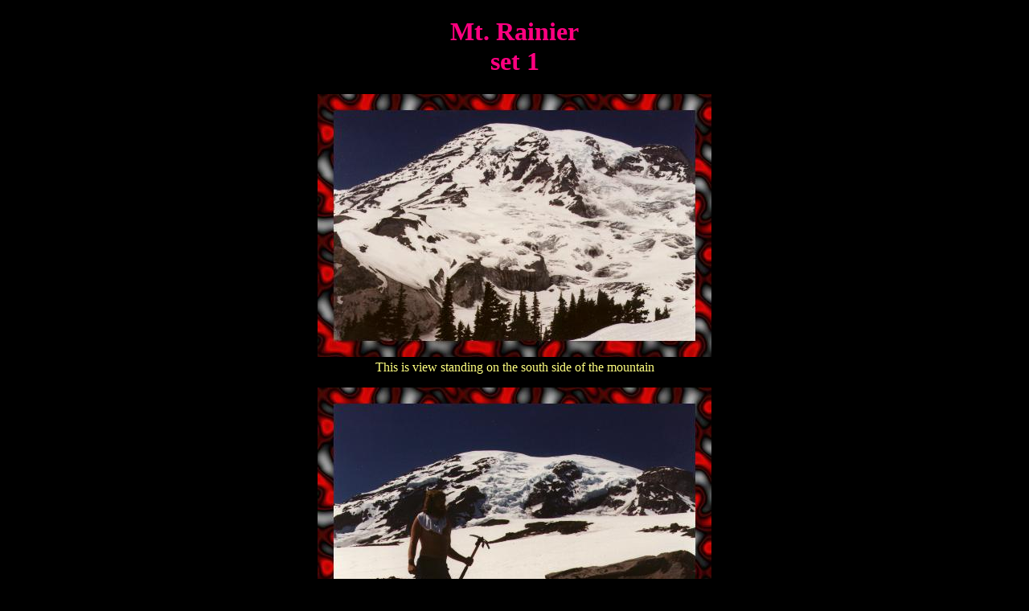

--- FILE ---
content_type: text/html
request_url: http://inthebeginning.com/rainier/mtset1.htm
body_size: 1382
content:
<!DOCTYPE HTML PUBLIC "-//SoftQuad Software//DTD HoTMetaL PRO 5.0::19981130::extensions to HTML 4.0//EN" "hmpro5.dtd">
 
<HTML>
 
<HEAD>
<TITLE>Mt. Rainier set 1</TITLE>
</HEAD>

<BODY BGCOLOR="#000000" TEXT="#FFFF80" LINK="#00FF80" VLINK="#80FFFF"
 ALINK="#FF80C0">
<H1 ALIGN="CENTER"><FONT COLOR="#FF0080">Mt. Rainier<BR>
set 1</FONT></H1>
<P ALIGN="CENTER"><FONT COLOR="#FF0080"><IMG SRC="set1a.JPG"
ALT="{On south side of mountain}" WIDTH="490" HEIGHT="327" BORDER="0"><BR>
<FONT COLOR="#FFFF80">This is view standing on the south side of the
mountain</FONT></FONT></P>
<P ALIGN="CENTER"><IMG SRC="set1b.JPG" ALT="{Me at about 10,000 feet}"
WIDTH="490" HEIGHT="327" BORDER="0"><BR>
Me at about 10,000 feet on the south side, alone (hmmm!), and well dressed for
the conditions.<BR>
Using my friend Bruce (Joey) Dean's ice axe (3/16/1963 - 3/23/2016).</P>
<P ALIGN="CENTER"><FONT COLOR="#FF0080">Set 1<BR>
<A HREF="mtset2.htm"> Set 2</A><BR>
<A HREF="mtset3.htm"> Set 3</A><BR>
<A HREF="mtset4.htm"> Set 4</A><BR>
<A HREF="mtset5.htm"> Set 5</A><BR>
<A HREF="mtset6.htm"> Set 6</A><BR>
<A HREF="myset7.htm">Set 7</A></FONT></P>
<H4 ALIGN="CENTER"><A HREF="Mtrainier.htm">Back to On and around Mount
Rainier</A><FONT COLOR="#FF0080"><FONT COLOR="#FFFF80"></FONT></FONT></H4>
<CENTER>
<input type="button" value="CLOSE WINDOW" onClick="window.close();">
</CENTER>

</BODY>
</HTML>

